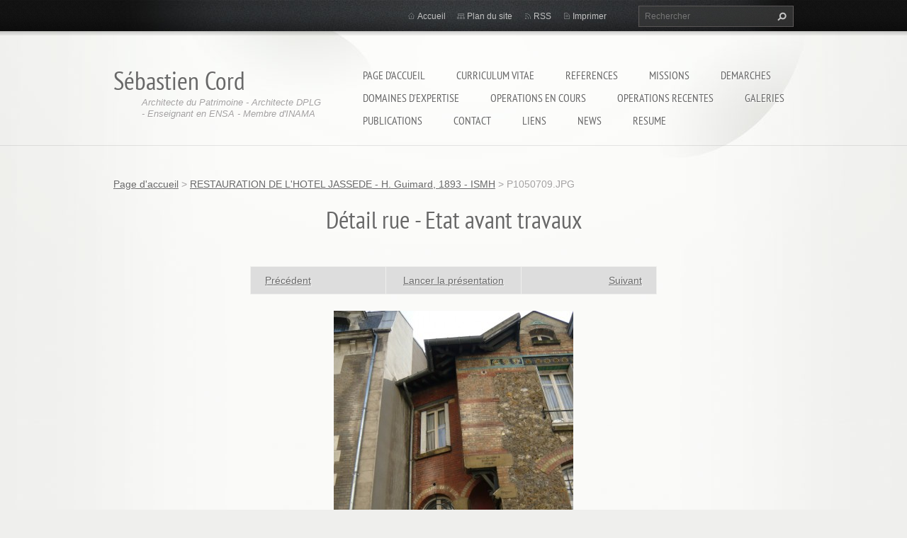

--- FILE ---
content_type: text/html; charset=UTF-8
request_url: https://sebastien-cord.webnode.fr/album/hotel-jassede-hector-guimard/p1050709-jpg/
body_size: 5161
content:
<!doctype html>
<!--[if lt IE 7]> <html class="lt-ie10 lt-ie9 lt-ie8 lt-ie7" lang="fr"> <![endif]-->
<!--[if IE 7]>    <html class="lt-ie10 lt-ie9 lt-ie8" lang="fr"> <![endif]-->
<!--[if IE 8]>    <html class="lt-ie10 lt-ie9" lang="fr"> <![endif]-->
<!--[if IE 9]>    <html class="lt-ie10" lang="fr"> <![endif]-->
<!--[if gt IE 9]><!-->
<html lang="fr">
<!--<![endif]-->
<head>
  <base href="https://sebastien-cord.webnode.fr/">
  <meta charset="utf-8">
  <meta name="description" content="">
  <meta name="keywords" content="">
  <meta name="generator" content="Webnode">
  <meta name="apple-mobile-web-app-capable" content="yes">
  <meta name="apple-mobile-web-app-status-bar-style" content="black">
  <meta name="format-detection" content="telephone=no">
    <link rel="icon" type="image/svg+xml" href="/favicon.svg" sizes="any">  <link rel="icon" type="image/svg+xml" href="/favicon16.svg" sizes="16x16">  <link rel="icon" href="/favicon.ico"><link rel="canonical" href="https://sebastien-cord.webnode.fr/album/hotel-jassede-hector-guimard/p1050709-jpg/">
<script type="text/javascript">(function(i,s,o,g,r,a,m){i['GoogleAnalyticsObject']=r;i[r]=i[r]||function(){
			(i[r].q=i[r].q||[]).push(arguments)},i[r].l=1*new Date();a=s.createElement(o),
			m=s.getElementsByTagName(o)[0];a.async=1;a.src=g;m.parentNode.insertBefore(a,m)
			})(window,document,'script','//www.google-analytics.com/analytics.js','ga');ga('create', 'UA-797705-6', 'auto',{"name":"wnd_header"});ga('wnd_header.set', 'dimension1', 'W1');ga('wnd_header.set', 'anonymizeIp', true);ga('wnd_header.send', 'pageview');var pageTrackerAllTrackEvent=function(category,action,opt_label,opt_value){ga('send', 'event', category, action, opt_label, opt_value)};</script>
  <link rel="alternate" type="application/rss+xml" href="https://sebastien-cord.webnode.fr/rss/all.xml" title="">
<!--[if lte IE 9]><style type="text/css">.cke_skin_webnode iframe {vertical-align: baseline !important;}</style><![endif]-->
  <meta http-equiv="X-UA-Compatible" content="IE=edge,chrome=1">
  <title>P1050709.JPG :: Sébastien Cord</title>
  <meta name="viewport" content="width=1100">
  <link rel="stylesheet" href="https://d11bh4d8fhuq47.cloudfront.net/_system/skins/v9/50001071/css/style.css">

				<script type="text/javascript">
				/* <![CDATA[ */
					
					if (typeof(RS_CFG) == 'undefined') RS_CFG = new Array();
					RS_CFG['staticServers'] = new Array('https://d11bh4d8fhuq47.cloudfront.net/');
					RS_CFG['skinServers'] = new Array('https://d11bh4d8fhuq47.cloudfront.net/');
					RS_CFG['filesPath'] = 'https://sebastien-cord.webnode.fr/_files/';
					RS_CFG['filesAWSS3Path'] = 'https://32d2e444c3.clvaw-cdnwnd.com/88055ca368f9e39e6320cf5bdb8f76e2/';
					RS_CFG['lbClose'] = 'Fermer';
					RS_CFG['skin'] = 'default';
					if (!RS_CFG['labels']) RS_CFG['labels'] = new Array();
					RS_CFG['systemName'] = 'Webnode';
						
					RS_CFG['responsiveLayout'] = 0;
					RS_CFG['mobileDevice'] = 0;
					RS_CFG['labels']['copyPasteSource'] = 'En savoir plus :';
					
				/* ]]> */
				</script><script type="text/javascript" src="https://d11bh4d8fhuq47.cloudfront.net/_system/client/js/compressed/frontend.package.1-3-108.js?ph=32d2e444c3"></script><style type="text/css"></style></head>
<body><!-- div id="wrapper2" -->
<div id="wrapper2">
<!-- div id="wrapper" -->
<div id="wrapper">
   <!-- div id="header" -->
   <div id="header">
      <!-- div id="headerMain" -->
      <div id="headerMain">
            <!-- div id="headerMainContent" -->
            <div id="headerMainContent" class="clearfix">
                  <div id="logoZone">
                        <div id="logo"><a href="home/" title="Aller sur la page dʼaccueil."><span id="rbcSystemIdentifierLogo">Sébastien Cord</span></a></div>                        <p id="moto"><span id="rbcCompanySlogan" class="rbcNoStyleSpan">Architecte du Patrimoine - Architecte DPLG - Enseignant en ENSA - Membre d&#039;INAMA</span></p>
                  </div>
                  <div class="menuWrapper">
                  

    
		<ul class="menu">
	<li class="first">      
      <a href="/home/">         
      Page d&#039;accueil           
  </a>        
  </li>
	<li>      
      <a href="/curriculum-vitae/">         
      CURRICULUM VITAE           
  </a>        
  </li>
	<li>      
      <a href="/references/">         
      REFERENCES           
  </a>        
  </li>
	<li>      
      <a href="/missions/">         
      MISSIONS           
  </a>        
  </li>
	<li>      
      <a href="/demarches/">         
      DEMARCHES           
  </a>        
  </li>
	<li>      
      <a href="/domaine-dexpertise/">         
      DOMAINES D&#039;EXPERTISE           
  </a>        
  </li>
	<li>      
      <a href="/operations-en-cours/">         
      OPERATIONS EN COURS           
  </a>        
  </li>
	<li>      
      <a href="/operations-recentes/">         
      OPERATIONS RECENTES           
  </a>        
  
	<ul class="level1">
		<li class="first">      
      <a href="/concours-aix-toury-sa-mandataire/">         
      CONCOURS AIX - TOURY SA MANDATAIRE           
  </a>        
  </li>
		<li>      
      <a href="/pavillons-du-trone-cl-mh/">         
      PAVILLONS DU TRONE - PARIS           
  </a>        
  </li>
		<li>      
      <a href="/operations-recentes/hotel-jassede/">         
      HOTEL JASSEDE           
  </a>        
  </li>
		<li>      
      <a href="/maison-du-commandant-charcot/">         
      MAISON DU COMMANDANT CHARCOT           
  </a>        
  </li>
		<li>      
      <a href="/musee-clemenceau-paris/">         
      MUSEE CLEMENCEAU - PARIS           
  </a>        
  </li>
		<li>      
      <a href="/argenteuil/">         
      Vestiges archéologiques - ARGENTEUIL           
  </a>        
  </li>
		<li>      
      <a href="/chapelle-saint-jean-argenteuil/">         
      CHAPELLE SAINT-JEAN - ARGENTEUIL           
  </a>        
  </li>
		<li>      
      <a href="/eglise-nd-du-rosaire/">         
      EGLISE ND DU ROSAIRE - SAINT-OUEN           
  </a>        
  </li>
		<li>      
      <a href="/a72a-rue-de-chateau-deau-paris/">         
      IMMEUBLE 72A RUE DE CHATEAU D&#039;EAU - PARIS           
  </a>        
  </li>
		<li>      
      <a href="/ilot-saint-paul-paris/">         
      ILOT SAINT-PAUL - PARIS           
  </a>        
  </li>
		<li>      
      <a href="/maison-atelier-lombard/">         
      MAISON ATELIER LOMBARD - BOULOGNE B.           
  </a>        
  </li>
		<li>      
      <a href="/immeuble-rue-daboukir/">         
      IMMEUBLE RUE D&#039;ABOUKIR - PARIS           
  </a>        
  </li>
		<li>      
      <a href="/facades-rome/">         
      FACADES ROME - ROUEN           
  </a>        
  </li>
		<li>      
      <a href="/castel-beranger-cl-mh/">         
      CASTEL BERANGER - PARIS           
  </a>        
  </li>
		<li>      
      <a href="/operations-recentes/bastide-la-magalone/">         
      BASTIDE LA MAGALONE           
  </a>        
  </li>
		<li>      
      <a href="/operations-recentes/t3-musee-clemenceau/">         
      T3 MUSEE CLEMENCEAU           
  </a>        
  </li>
		<li>      
      <a href="/operations-recentes/anciennes-usines-raspail/">         
      ANCIENNES USINES RASPAIL           
  </a>        
  </li>
		<li>      
      <a href="/operations-recentes/eglise-saint-clodoald/">         
      EGLISE SAINT-CLODOALD           
  </a>        
  </li>
		<li>      
      <a href="/operations-recentes/nef-ile-des-vannes/">         
      NEF ILE DES VANNES           
  </a>        
  </li>
		<li>      
      <a href="/villa-cook/">         
      VILLA COOK           
  </a>        
  </li>
		<li>      
      <a href="/palais-fortia/">         
      PALAIS FORTIA           
  </a>        
  </li>
		<li>      
      <a href="/operations-recentes/saint-jacques/">         
      Saint-Jacques           
  </a>        
  </li>
		<li>      
      <a href="/operations-recentes/5-rue-geoffroy-langevin/">         
      5 RUE GEOFFROY L&#039;ANGEVIN           
  </a>        
  </li>
		<li>      
      <a href="/operations-recentes/paris-musee-clemenceau-tr-4/">         
      PARIS - MUSEE CLEMENCEAU - TR 4           
  </a>        
  </li>
		<li>      
      <a href="/operations-recentes/avap-brignoles/">         
      SPR BRIGNOLES           
  </a>        
  </li>
		<li class="last">      
      <a href="/operations-recentes/maison-des-gardes-arcueil/">         
      MAISON DES GARDES - ARCUEIL           
  </a>        
  </li>
	</ul>
	</li>
	<li>      
      <a href="/galerie/">         
      GALERIES           
  </a>        
  </li>
	<li>      
      <a href="/publications/">         
      PUBLICATIONS           
  </a>        
  </li>
	<li>      
      <a href="/contact/">         
      Contact           
  </a>        
  </li>
	<li>      
      <a href="/liens/">         
      LIENS           
  </a>        
  </li>
	<li>      
      <a href="/news-/">         
      NEWS           
  </a>        
  </li>
	<li class="last">      
      <a href="/resume/">         
      RESUME           
  </a>        
  </li>
</ul>   

      <div class="clearfix"></div>     
					
                  </div>
            </div>
            <!-- div id="headerMainContent" -->
      </div>
      <!-- div id="headerMain" -->
      <!-- div id="headerTop" -->
      <div id="headerTop">
          <!-- div id="headerTopContent" -->
          <div id="headerTopContent" class="clearfix">
               <!-- div id="fulltextForm" -->
               
        <div id="fulltextForm">                
		<form action="/search/" method="get" id="fulltextSearch">       
                        <div class="clearfix">
                            <input id="fulltextSearchText" type="text" name="text" value="" placeholder="Rechercher">
                            <button id="fulltextSearchButton" type="submit" class="ir">Chercher</button>
                        </div>   
		</form>
        </div>  
		               <!-- div id="fulltextForm" -->
               <!-- div id="lang" -->
               <div id="lang">
                        <div id="languageSelect"></div>			
               </div>
               <!-- div id="lang" -->
               <!-- div id="systemNav" -->
               <ul class="systemNav">
                   <li class="homepage"><a href="home/" title="Aller sur la page dʼaccueil.">Accueil</a></li>
                   <li class="sitemap"><a href="/sitemap/" title="Afficher le plan du site">Plan du site</a></li>
                   <li class="rss"><a href="/rss/" title="Flux RSS">RSS</a></li>
                   <li class="print"><a href="#" onclick="window.print(); return false;" title="Imprimer la page">Imprimer</a></li>
               </ul>
               <!-- div id="systemNav" -->
          </div>
          <!-- div id="headerTopContent" -->
      </div>
      <!-- div id="headerTop" -->
   </div>
   <!-- div id="header" -->
   <!-- div id="main" -->
   <div id="main" role="main">
         <!-- div id="mainContent" -->
         <div id="mainContent">
         <!-- div class="layoutFullWidth" -->
         <div class="layoutFullWidth">
             <div id="pageNavigator" class="rbcContentBlock">            <div id="navizone" class="navigator">             <a class="navFirstPage" href="/home/">Page d&#039;accueil</a>           <span><span> &gt; </span></span>              <a href="galerie/">RESTAURATION DE L&#039;HOTEL JASSEDE - H. Guimard, 1893 - ISMH</a>           <span><span> &gt; </span></span>              <span id="navCurrentPage">P1050709.JPG</span>             </div>        <div class="clearfix"></div>        </div>                          



		
             <div class="photofull">  
                  <h1>Détail rue - Etat avant travaux</h1>    
                              
                  <div class="pagination">
      		        	<table><tr><td class="before">
      						   	   	              
			<a class="prev" title="Précédent" href="/album/hotel-jassede-hector-guimard/l-img-20140901-110154-jpg/" onclick="RubicusFrontendIns.showPhotogalleryImage(this.href);">Précédent</a>
		
                    </td><td class="control">
      	               <a id="slideshowControl" onclick="RubicusFrontendIns.startSlideshow(); return(false);" onmouseover="this.className='enableControl hover'" onmouseout="this.className='enableControl'" title="Lancer la présentation des photos.">
      	                 Lancer la présentation
      	               </a>
      	               <script type="text/javascript"> if ( RubicusFrontendIns.isPhotogalleryAjaxMode() ) { document.getElementById('slideshowControl').className = "enableControl"; } </script>
                    </td><td class="after">
                     	   
      <a class="next" title="Suivant" href="/album/hotel-jassede-hector-guimard/l-img-20140901-110204-jpg/" onclick="RubicusFrontendIns.showPhotogalleryImage(this.href);">Suivant</a>
		
                    </td></tr></table>
                  </div>				
                  		
      						<div class="clearfix"></div>	
                  		                                                       
      						<span class="image"> 
        						  <a href="/images/200000819-887f189b48/P1050709.JPG?s3=1" onclick="return !window.open(this.href);" title="Ouvrir la page dans une nouvelle fenêtre.">
                        <img src="https://32d2e444c3.clvaw-cdnwnd.com/88055ca368f9e39e6320cf5bdb8f76e2/system_preview_detail_200000819-887f189b48/P1050709.JPG" width="338" height="450" alt="Détail rue - Etat avant travaux" onload="RubicusFrontendIns.startSlideshowInterval();">
                      </a>                                           
                  </span>    	
                  								
    						  <div class="clearfix"></div>
                  
                  <div class="tagsWrapper">
                      
                  </div>
                  
                  <div class="clearfix"></div>
                  
      						<div class="back"><a href="galerie/">Retour</a></div>   
             					
             </div> 	          
		    			
         <div class="clearfix"></div>     
		
			<script type="text/javascript">
			RubicusFrontendIns.setNextPhotogalleryImage('/album/hotel-jassede-hector-guimard/l-img-20140901-110204-jpg/');
			RubicusFrontendIns.setPreviousPhotogalleryImage('/album/hotel-jassede-hector-guimard/l-img-20140901-110154-jpg/');
			</script>
			                      </div>
         <!-- div class="layoutFullWidth" -->
         </div>
         <!-- div id="mainContent" -->
   </div>
   <!-- div id="main" -->
</div>
<!-- div id="wrapper" -->
   <!-- div id="footer" -->
   <div id="footer">
         <!-- div id="footerContent" -->
         <div id="footerContent">
                <!-- div id="copyright" -->
                <div id="copyright">
                    <span id="rbcFooterText" class="rbcNoStyleSpan">© Sébastien Cord 2015</span>                </div>
                <!-- div id="copyright" -->
                <!-- div id="signature" -->
                <div id="signature">
                    <span class="rbcSignatureText"><a href="https://www.webnode.fr?utm_source=brand&amp;utm_medium=footer&amp;utm_campaign=premium" rel="nofollow" >Optimisé par le service Webnode</a></span>                </div>
                <!-- div id="signature" -->
         </div>
         <!-- div id="footerContent" -->
   </div>
   <!-- div id="footer" -->
   <img src="https://d11bh4d8fhuq47.cloudfront.net/_system/skins/v9/50001071/img/illustration.png?ph=32d2e444c3" width="1" height="1" alt=""></div>
<!-- div id="wrapper2" -->
<script src="https://d11bh4d8fhuq47.cloudfront.net/_system/skins/v9/50001071/js/obscripts.js"></script>
<div id="rbcFooterHtml"></div><script type="text/javascript">var keenTrackerCmsTrackEvent=function(id){if(typeof _jsTracker=="undefined" || !_jsTracker){return false;};try{var name=_keenEvents[id];var keenEvent={user:{u:_keenData.u,p:_keenData.p,lc:_keenData.lc,t:_keenData.t},action:{identifier:id,name:name,category:'cms',platform:'WND1',version:'2.1.157'},browser:{url:location.href,ua:navigator.userAgent,referer_url:document.referrer,resolution:screen.width+'x'+screen.height,ip:'3.147.45.123'}};_jsTracker.jsonpSubmit('PROD',keenEvent,function(err,res){});}catch(err){console.log(err)};};</script></body>
</html>
